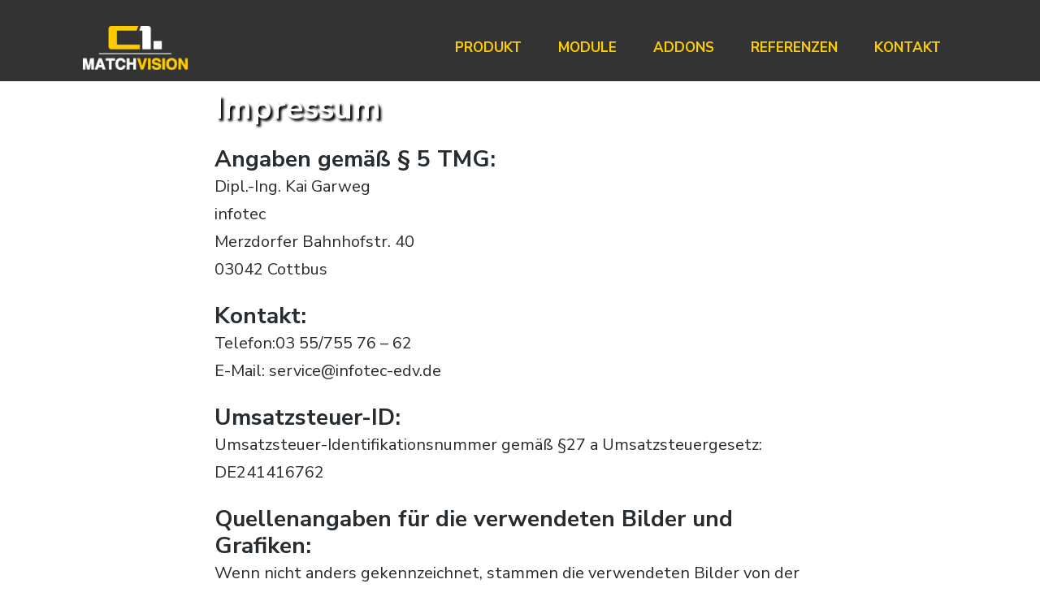

--- FILE ---
content_type: text/html; charset=UTF-8
request_url: http://matchvision.de/impressum-2/
body_size: 14604
content:
<!DOCTYPE html>
<html lang="de" class="no-js">
<head>
	<meta charset="UTF-8">
	<meta name="viewport" content="width=device-width, initial-scale=1">
	<link rel="profile" href="http://gmpg.org/xfn/11">
	<link rel="pingback" href="http://matchvision.de/xmlrpc.php">

	<meta name='robots' content='index, follow, max-image-preview:large, max-snippet:-1, max-video-preview:-1' />
	<style>img:is([sizes="auto" i], [sizes^="auto," i]) { contain-intrinsic-size: 3000px 1500px }</style>
	<script>document.documentElement.className = document.documentElement.className.replace("no-js","js");</script>

	<!-- This site is optimized with the Yoast SEO plugin v26.6 - https://yoast.com/wordpress/plugins/seo/ -->
	<title>Impressum - MatchVision - Spiel. Satz. Sieg.</title>
	<link rel="canonical" href="https://matchvision.de/impressum-2/" />
	<meta property="og:locale" content="de_DE" />
	<meta property="og:type" content="article" />
	<meta property="og:title" content="Impressum - MatchVision - Spiel. Satz. Sieg." />
	<meta property="og:description" content="Impressum Angaben gemäß § 5 TMG: Dipl.-Ing. Kai Garweg infotec Merzdorfer Bahnhofstr. 40 03042 Cottbus Kontakt: Telefon:03 55/755 76 &#8211; 62 E-Mail: service@infotec-edv.de Umsatzsteuer-ID: Umsatzsteuer-Identifikationsnummer gemäß §27 a Umsatzsteuergesetz: DE241416762 Quellenangaben für die verwendeten Bilder und Grafiken: Wenn nicht anders gekennzeichnet, stammen die verwendeten Bilder von der Seite: http://fotolia.de Design: Das Design dieser Seite ist &hellip;" />
	<meta property="og:url" content="https://matchvision.de/impressum-2/" />
	<meta property="og:site_name" content="MatchVision - Spiel. Satz. Sieg." />
	<meta name="twitter:card" content="summary_large_image" />
	<meta name="twitter:label1" content="Geschätzte Lesezeit" />
	<meta name="twitter:data1" content="2 Minuten" />
	<script type="application/ld+json" class="yoast-schema-graph">{"@context":"https://schema.org","@graph":[{"@type":"WebPage","@id":"https://matchvision.de/impressum-2/","url":"https://matchvision.de/impressum-2/","name":"Impressum - MatchVision - Spiel. Satz. Sieg.","isPartOf":{"@id":"https://matchvision.de/#website"},"datePublished":"2015-11-20T10:25:46+00:00","breadcrumb":{"@id":"https://matchvision.de/impressum-2/#breadcrumb"},"inLanguage":"de","potentialAction":[{"@type":"ReadAction","target":["https://matchvision.de/impressum-2/"]}]},{"@type":"BreadcrumbList","@id":"https://matchvision.de/impressum-2/#breadcrumb","itemListElement":[{"@type":"ListItem","position":1,"name":"Startseite","item":"https://matchvision.de/"},{"@type":"ListItem","position":2,"name":"Impressum"}]},{"@type":"WebSite","@id":"https://matchvision.de/#website","url":"https://matchvision.de/","name":"MatchVision - Spiel. Satz. Sieg.","description":"","publisher":{"@id":"https://matchvision.de/#organization"},"potentialAction":[{"@type":"SearchAction","target":{"@type":"EntryPoint","urlTemplate":"https://matchvision.de/?s={search_term_string}"},"query-input":{"@type":"PropertyValueSpecification","valueRequired":true,"valueName":"search_term_string"}}],"inLanguage":"de"},{"@type":"Organization","@id":"https://matchvision.de/#organization","name":"MatchVision - Spiel. Satz. Sieg.","url":"https://matchvision.de/","logo":{"@type":"ImageObject","inLanguage":"de","@id":"https://matchvision.de/#/schema/logo/image/","url":"https://matchvision.de/wp-content/uploads/2019/09/cropped-logo_matchvision_white-300x126.png","contentUrl":"https://matchvision.de/wp-content/uploads/2019/09/cropped-logo_matchvision_white-300x126.png","width":300,"height":126,"caption":"MatchVision - Spiel. Satz. Sieg."},"image":{"@id":"https://matchvision.de/#/schema/logo/image/"}}]}</script>
	<!-- / Yoast SEO plugin. -->


<link rel='dns-prefetch' href='//fonts.googleapis.com' />
<link rel="alternate" type="application/rss+xml" title="MatchVision - Spiel. Satz. Sieg. &raquo; Feed" href="https://matchvision.de/feed/" />
<link rel="alternate" type="application/rss+xml" title="MatchVision - Spiel. Satz. Sieg. &raquo; Kommentar-Feed" href="https://matchvision.de/comments/feed/" />
<script type="text/javascript">
/* <![CDATA[ */
window._wpemojiSettings = {"baseUrl":"https:\/\/s.w.org\/images\/core\/emoji\/16.0.1\/72x72\/","ext":".png","svgUrl":"https:\/\/s.w.org\/images\/core\/emoji\/16.0.1\/svg\/","svgExt":".svg","source":{"concatemoji":"http:\/\/matchvision.de\/wp-includes\/js\/wp-emoji-release.min.js?ver=6.8.3"}};
/*! This file is auto-generated */
!function(s,n){var o,i,e;function c(e){try{var t={supportTests:e,timestamp:(new Date).valueOf()};sessionStorage.setItem(o,JSON.stringify(t))}catch(e){}}function p(e,t,n){e.clearRect(0,0,e.canvas.width,e.canvas.height),e.fillText(t,0,0);var t=new Uint32Array(e.getImageData(0,0,e.canvas.width,e.canvas.height).data),a=(e.clearRect(0,0,e.canvas.width,e.canvas.height),e.fillText(n,0,0),new Uint32Array(e.getImageData(0,0,e.canvas.width,e.canvas.height).data));return t.every(function(e,t){return e===a[t]})}function u(e,t){e.clearRect(0,0,e.canvas.width,e.canvas.height),e.fillText(t,0,0);for(var n=e.getImageData(16,16,1,1),a=0;a<n.data.length;a++)if(0!==n.data[a])return!1;return!0}function f(e,t,n,a){switch(t){case"flag":return n(e,"\ud83c\udff3\ufe0f\u200d\u26a7\ufe0f","\ud83c\udff3\ufe0f\u200b\u26a7\ufe0f")?!1:!n(e,"\ud83c\udde8\ud83c\uddf6","\ud83c\udde8\u200b\ud83c\uddf6")&&!n(e,"\ud83c\udff4\udb40\udc67\udb40\udc62\udb40\udc65\udb40\udc6e\udb40\udc67\udb40\udc7f","\ud83c\udff4\u200b\udb40\udc67\u200b\udb40\udc62\u200b\udb40\udc65\u200b\udb40\udc6e\u200b\udb40\udc67\u200b\udb40\udc7f");case"emoji":return!a(e,"\ud83e\udedf")}return!1}function g(e,t,n,a){var r="undefined"!=typeof WorkerGlobalScope&&self instanceof WorkerGlobalScope?new OffscreenCanvas(300,150):s.createElement("canvas"),o=r.getContext("2d",{willReadFrequently:!0}),i=(o.textBaseline="top",o.font="600 32px Arial",{});return e.forEach(function(e){i[e]=t(o,e,n,a)}),i}function t(e){var t=s.createElement("script");t.src=e,t.defer=!0,s.head.appendChild(t)}"undefined"!=typeof Promise&&(o="wpEmojiSettingsSupports",i=["flag","emoji"],n.supports={everything:!0,everythingExceptFlag:!0},e=new Promise(function(e){s.addEventListener("DOMContentLoaded",e,{once:!0})}),new Promise(function(t){var n=function(){try{var e=JSON.parse(sessionStorage.getItem(o));if("object"==typeof e&&"number"==typeof e.timestamp&&(new Date).valueOf()<e.timestamp+604800&&"object"==typeof e.supportTests)return e.supportTests}catch(e){}return null}();if(!n){if("undefined"!=typeof Worker&&"undefined"!=typeof OffscreenCanvas&&"undefined"!=typeof URL&&URL.createObjectURL&&"undefined"!=typeof Blob)try{var e="postMessage("+g.toString()+"("+[JSON.stringify(i),f.toString(),p.toString(),u.toString()].join(",")+"));",a=new Blob([e],{type:"text/javascript"}),r=new Worker(URL.createObjectURL(a),{name:"wpTestEmojiSupports"});return void(r.onmessage=function(e){c(n=e.data),r.terminate(),t(n)})}catch(e){}c(n=g(i,f,p,u))}t(n)}).then(function(e){for(var t in e)n.supports[t]=e[t],n.supports.everything=n.supports.everything&&n.supports[t],"flag"!==t&&(n.supports.everythingExceptFlag=n.supports.everythingExceptFlag&&n.supports[t]);n.supports.everythingExceptFlag=n.supports.everythingExceptFlag&&!n.supports.flag,n.DOMReady=!1,n.readyCallback=function(){n.DOMReady=!0}}).then(function(){return e}).then(function(){var e;n.supports.everything||(n.readyCallback(),(e=n.source||{}).concatemoji?t(e.concatemoji):e.wpemoji&&e.twemoji&&(t(e.twemoji),t(e.wpemoji)))}))}((window,document),window._wpemojiSettings);
/* ]]> */
</script>
<link rel='stylesheet' id='fttb-style-css' href='http://matchvision.de/wp-content/plugins/float-to-top-button/css/float-to-top-button.min.css?ver=2.3.6' type='text/css' media='all' />
<link rel='stylesheet' id='atomic-blocks-fontawesome-css' href='http://matchvision.de/wp-content/plugins/atomic-blocks/dist/assets/fontawesome/css/all.min.css?ver=1647952771' type='text/css' media='all' />
<style id='wp-emoji-styles-inline-css' type='text/css'>

	img.wp-smiley, img.emoji {
		display: inline !important;
		border: none !important;
		box-shadow: none !important;
		height: 1em !important;
		width: 1em !important;
		margin: 0 0.07em !important;
		vertical-align: -0.1em !important;
		background: none !important;
		padding: 0 !important;
	}
</style>
<link rel='stylesheet' id='wp-block-library-css' href='http://matchvision.de/wp-includes/css/dist/block-library/style.min.css?ver=6.8.3' type='text/css' media='all' />
<style id='classic-theme-styles-inline-css' type='text/css'>
/*! This file is auto-generated */
.wp-block-button__link{color:#fff;background-color:#32373c;border-radius:9999px;box-shadow:none;text-decoration:none;padding:calc(.667em + 2px) calc(1.333em + 2px);font-size:1.125em}.wp-block-file__button{background:#32373c;color:#fff;text-decoration:none}
</style>
<link rel='stylesheet' id='atomic-blocks-style-css-css' href='http://matchvision.de/wp-content/plugins/atomic-blocks/dist/blocks.style.build.css?ver=1647952771' type='text/css' media='all' />
<style id='global-styles-inline-css' type='text/css'>
:root{--wp--preset--aspect-ratio--square: 1;--wp--preset--aspect-ratio--4-3: 4/3;--wp--preset--aspect-ratio--3-4: 3/4;--wp--preset--aspect-ratio--3-2: 3/2;--wp--preset--aspect-ratio--2-3: 2/3;--wp--preset--aspect-ratio--16-9: 16/9;--wp--preset--aspect-ratio--9-16: 9/16;--wp--preset--color--black: #000000;--wp--preset--color--cyan-bluish-gray: #abb8c3;--wp--preset--color--white: #ffffff;--wp--preset--color--pale-pink: #f78da7;--wp--preset--color--vivid-red: #cf2e2e;--wp--preset--color--luminous-vivid-orange: #ff6900;--wp--preset--color--luminous-vivid-amber: #fcb900;--wp--preset--color--light-green-cyan: #7bdcb5;--wp--preset--color--vivid-green-cyan: #00d084;--wp--preset--color--pale-cyan-blue: #8ed1fc;--wp--preset--color--vivid-cyan-blue: #0693e3;--wp--preset--color--vivid-purple: #9b51e0;--wp--preset--gradient--vivid-cyan-blue-to-vivid-purple: linear-gradient(135deg,rgba(6,147,227,1) 0%,rgb(155,81,224) 100%);--wp--preset--gradient--light-green-cyan-to-vivid-green-cyan: linear-gradient(135deg,rgb(122,220,180) 0%,rgb(0,208,130) 100%);--wp--preset--gradient--luminous-vivid-amber-to-luminous-vivid-orange: linear-gradient(135deg,rgba(252,185,0,1) 0%,rgba(255,105,0,1) 100%);--wp--preset--gradient--luminous-vivid-orange-to-vivid-red: linear-gradient(135deg,rgba(255,105,0,1) 0%,rgb(207,46,46) 100%);--wp--preset--gradient--very-light-gray-to-cyan-bluish-gray: linear-gradient(135deg,rgb(238,238,238) 0%,rgb(169,184,195) 100%);--wp--preset--gradient--cool-to-warm-spectrum: linear-gradient(135deg,rgb(74,234,220) 0%,rgb(151,120,209) 20%,rgb(207,42,186) 40%,rgb(238,44,130) 60%,rgb(251,105,98) 80%,rgb(254,248,76) 100%);--wp--preset--gradient--blush-light-purple: linear-gradient(135deg,rgb(255,206,236) 0%,rgb(152,150,240) 100%);--wp--preset--gradient--blush-bordeaux: linear-gradient(135deg,rgb(254,205,165) 0%,rgb(254,45,45) 50%,rgb(107,0,62) 100%);--wp--preset--gradient--luminous-dusk: linear-gradient(135deg,rgb(255,203,112) 0%,rgb(199,81,192) 50%,rgb(65,88,208) 100%);--wp--preset--gradient--pale-ocean: linear-gradient(135deg,rgb(255,245,203) 0%,rgb(182,227,212) 50%,rgb(51,167,181) 100%);--wp--preset--gradient--electric-grass: linear-gradient(135deg,rgb(202,248,128) 0%,rgb(113,206,126) 100%);--wp--preset--gradient--midnight: linear-gradient(135deg,rgb(2,3,129) 0%,rgb(40,116,252) 100%);--wp--preset--font-size--small: 13px;--wp--preset--font-size--medium: 20px;--wp--preset--font-size--large: 36px;--wp--preset--font-size--x-large: 42px;--wp--preset--spacing--20: 0.44rem;--wp--preset--spacing--30: 0.67rem;--wp--preset--spacing--40: 1rem;--wp--preset--spacing--50: 1.5rem;--wp--preset--spacing--60: 2.25rem;--wp--preset--spacing--70: 3.38rem;--wp--preset--spacing--80: 5.06rem;--wp--preset--shadow--natural: 6px 6px 9px rgba(0, 0, 0, 0.2);--wp--preset--shadow--deep: 12px 12px 50px rgba(0, 0, 0, 0.4);--wp--preset--shadow--sharp: 6px 6px 0px rgba(0, 0, 0, 0.2);--wp--preset--shadow--outlined: 6px 6px 0px -3px rgba(255, 255, 255, 1), 6px 6px rgba(0, 0, 0, 1);--wp--preset--shadow--crisp: 6px 6px 0px rgba(0, 0, 0, 1);}:where(.is-layout-flex){gap: 0.5em;}:where(.is-layout-grid){gap: 0.5em;}body .is-layout-flex{display: flex;}.is-layout-flex{flex-wrap: wrap;align-items: center;}.is-layout-flex > :is(*, div){margin: 0;}body .is-layout-grid{display: grid;}.is-layout-grid > :is(*, div){margin: 0;}:where(.wp-block-columns.is-layout-flex){gap: 2em;}:where(.wp-block-columns.is-layout-grid){gap: 2em;}:where(.wp-block-post-template.is-layout-flex){gap: 1.25em;}:where(.wp-block-post-template.is-layout-grid){gap: 1.25em;}.has-black-color{color: var(--wp--preset--color--black) !important;}.has-cyan-bluish-gray-color{color: var(--wp--preset--color--cyan-bluish-gray) !important;}.has-white-color{color: var(--wp--preset--color--white) !important;}.has-pale-pink-color{color: var(--wp--preset--color--pale-pink) !important;}.has-vivid-red-color{color: var(--wp--preset--color--vivid-red) !important;}.has-luminous-vivid-orange-color{color: var(--wp--preset--color--luminous-vivid-orange) !important;}.has-luminous-vivid-amber-color{color: var(--wp--preset--color--luminous-vivid-amber) !important;}.has-light-green-cyan-color{color: var(--wp--preset--color--light-green-cyan) !important;}.has-vivid-green-cyan-color{color: var(--wp--preset--color--vivid-green-cyan) !important;}.has-pale-cyan-blue-color{color: var(--wp--preset--color--pale-cyan-blue) !important;}.has-vivid-cyan-blue-color{color: var(--wp--preset--color--vivid-cyan-blue) !important;}.has-vivid-purple-color{color: var(--wp--preset--color--vivid-purple) !important;}.has-black-background-color{background-color: var(--wp--preset--color--black) !important;}.has-cyan-bluish-gray-background-color{background-color: var(--wp--preset--color--cyan-bluish-gray) !important;}.has-white-background-color{background-color: var(--wp--preset--color--white) !important;}.has-pale-pink-background-color{background-color: var(--wp--preset--color--pale-pink) !important;}.has-vivid-red-background-color{background-color: var(--wp--preset--color--vivid-red) !important;}.has-luminous-vivid-orange-background-color{background-color: var(--wp--preset--color--luminous-vivid-orange) !important;}.has-luminous-vivid-amber-background-color{background-color: var(--wp--preset--color--luminous-vivid-amber) !important;}.has-light-green-cyan-background-color{background-color: var(--wp--preset--color--light-green-cyan) !important;}.has-vivid-green-cyan-background-color{background-color: var(--wp--preset--color--vivid-green-cyan) !important;}.has-pale-cyan-blue-background-color{background-color: var(--wp--preset--color--pale-cyan-blue) !important;}.has-vivid-cyan-blue-background-color{background-color: var(--wp--preset--color--vivid-cyan-blue) !important;}.has-vivid-purple-background-color{background-color: var(--wp--preset--color--vivid-purple) !important;}.has-black-border-color{border-color: var(--wp--preset--color--black) !important;}.has-cyan-bluish-gray-border-color{border-color: var(--wp--preset--color--cyan-bluish-gray) !important;}.has-white-border-color{border-color: var(--wp--preset--color--white) !important;}.has-pale-pink-border-color{border-color: var(--wp--preset--color--pale-pink) !important;}.has-vivid-red-border-color{border-color: var(--wp--preset--color--vivid-red) !important;}.has-luminous-vivid-orange-border-color{border-color: var(--wp--preset--color--luminous-vivid-orange) !important;}.has-luminous-vivid-amber-border-color{border-color: var(--wp--preset--color--luminous-vivid-amber) !important;}.has-light-green-cyan-border-color{border-color: var(--wp--preset--color--light-green-cyan) !important;}.has-vivid-green-cyan-border-color{border-color: var(--wp--preset--color--vivid-green-cyan) !important;}.has-pale-cyan-blue-border-color{border-color: var(--wp--preset--color--pale-cyan-blue) !important;}.has-vivid-cyan-blue-border-color{border-color: var(--wp--preset--color--vivid-cyan-blue) !important;}.has-vivid-purple-border-color{border-color: var(--wp--preset--color--vivid-purple) !important;}.has-vivid-cyan-blue-to-vivid-purple-gradient-background{background: var(--wp--preset--gradient--vivid-cyan-blue-to-vivid-purple) !important;}.has-light-green-cyan-to-vivid-green-cyan-gradient-background{background: var(--wp--preset--gradient--light-green-cyan-to-vivid-green-cyan) !important;}.has-luminous-vivid-amber-to-luminous-vivid-orange-gradient-background{background: var(--wp--preset--gradient--luminous-vivid-amber-to-luminous-vivid-orange) !important;}.has-luminous-vivid-orange-to-vivid-red-gradient-background{background: var(--wp--preset--gradient--luminous-vivid-orange-to-vivid-red) !important;}.has-very-light-gray-to-cyan-bluish-gray-gradient-background{background: var(--wp--preset--gradient--very-light-gray-to-cyan-bluish-gray) !important;}.has-cool-to-warm-spectrum-gradient-background{background: var(--wp--preset--gradient--cool-to-warm-spectrum) !important;}.has-blush-light-purple-gradient-background{background: var(--wp--preset--gradient--blush-light-purple) !important;}.has-blush-bordeaux-gradient-background{background: var(--wp--preset--gradient--blush-bordeaux) !important;}.has-luminous-dusk-gradient-background{background: var(--wp--preset--gradient--luminous-dusk) !important;}.has-pale-ocean-gradient-background{background: var(--wp--preset--gradient--pale-ocean) !important;}.has-electric-grass-gradient-background{background: var(--wp--preset--gradient--electric-grass) !important;}.has-midnight-gradient-background{background: var(--wp--preset--gradient--midnight) !important;}.has-small-font-size{font-size: var(--wp--preset--font-size--small) !important;}.has-medium-font-size{font-size: var(--wp--preset--font-size--medium) !important;}.has-large-font-size{font-size: var(--wp--preset--font-size--large) !important;}.has-x-large-font-size{font-size: var(--wp--preset--font-size--x-large) !important;}
:where(.wp-block-post-template.is-layout-flex){gap: 1.25em;}:where(.wp-block-post-template.is-layout-grid){gap: 1.25em;}
:where(.wp-block-columns.is-layout-flex){gap: 2em;}:where(.wp-block-columns.is-layout-grid){gap: 2em;}
:root :where(.wp-block-pullquote){font-size: 1.5em;line-height: 1.6;}
</style>
<link rel='stylesheet' id='contact-form-7-css' href='http://matchvision.de/wp-content/plugins/contact-form-7/includes/css/styles.css?ver=6.1.4' type='text/css' media='all' />
<link rel='stylesheet' id='wpdm-fonticon-css' href='http://matchvision.de/wp-content/plugins/download-manager/assets/wpdm-iconfont/css/wpdm-icons.css?ver=6.8.3' type='text/css' media='all' />
<link rel='stylesheet' id='wpdm-front-css' href='http://matchvision.de/wp-content/plugins/download-manager/assets/css/front.min.css?ver=6.8.3' type='text/css' media='all' />
<link rel='stylesheet' id='responsive-lightbox-prettyphoto-css' href='http://matchvision.de/wp-content/plugins/responsive-lightbox/assets/prettyphoto/prettyPhoto.min.css?ver=3.1.6' type='text/css' media='all' />
<link rel='stylesheet' id='swpm.common-css' href='http://matchvision.de/wp-content/plugins/simple-membership/css/swpm.common.css?ver=4.6.9' type='text/css' media='all' />
<link rel='stylesheet' id='font-awesome-5-all-css' href='http://matchvision.deELEMENTOR_ASSETS_URLlib/font-awesome/css/all.min.css?ver=6.8.3' type='text/css' media='all' />
<link rel='stylesheet' id='font-awesome-4-shim-css' href='http://matchvision.deELEMENTOR_ASSETS_URLlib/font-awesome/css/v4-shims.min.css?ver=6.8.3' type='text/css' media='all' />
<link rel='stylesheet' id='sa-el-admin-bar-css' href='http://matchvision.de/wp-content/plugins/sb-image-hover-effects/assets/css/admin-bar.css?ver=6.8.3' type='text/css' media='all' />
<link rel='stylesheet' id='sa-el-addons-css' href='http://matchvision.de/wp-content/uploads/sa-el-addons/sa-el-post-616.min.css?ver=6.8.3' type='text/css' media='all' />
<link rel='stylesheet' id='atomic-blocks-style-css' href='http://matchvision.de/wp-content/themes/atomic-blocks/style.css?ver=6.8.3' type='text/css' media='all' />
<style id='atomic-blocks-style-inline-css' type='text/css'>


	button,
	input[type='button'],
	input[type='submit'],
	.button,
	.page-numbers.current,
	.page-numbers:hover,
	#page #infinite-handle button,
	#page #infinite-handle button:hover,
	.comment-navigation a,
	.su-button,
	.mobile-navigation,
	.toggle-active {
	      background-color: #ffcc00;
	}

	.entry-content p a,
	.entry-content p a:hover,
	.header-text a,
	.header-text a:hover,
	.entry-content .meta-list a,
	.post-navigation a:hover .post-title,
	.entry-header .entry-title a:hover,
	#page .more-link:hover,
	.site-footer a,
	.main-navigation a:hover,
	.main-navigation ul li.current-menu-item a,
	.main-navigation ul li.current-page-item a {
		color: #ffcc00;
	}

	.entry-header .entry-title a:hover {
		box-shadow: inset 0 -4px 0 #ffcc00;
	}

	.entry-content p a,
	.header-text a {
		box-shadow: inset 0 -1px 0 #ffcc00;
	}

	.entry-content p a:hover,
	.header-text a:hover {
		box-shadow: inset 0 -2px 0 #ffcc00;
	}

	@media (min-width: 1000px) {
		#primary {
			width: 70%;
		}
	}

	@media (min-width: 1000px) {
		.entry-header .entry-title {
			font-size: 55px;
		}
	}

	h1, h2, h3, h4, h5, h6, body, button,
	input[type='button'],
	input[type='reset'],
	input[type='submit'],
	.button,
	#page #infinite-handle button {
		font-family: 'Nunito Sans', 'Helvetica Neue', Helvetica, Arial, sans-serif;;
	}

	
</style>
<link rel='stylesheet' id='atomic-blocks-fonts-css' href='//fonts.googleapis.com/css?display=swap&#038;family=Muli%3A700%7CNunito+Sans%3A400%2C400i%2C600%2C700&#038;subset=latin%2Clatin-ext' type='text/css' media='all' />
<link rel='stylesheet' id='font-awesome-css' href='http://matchvision.de/wp-content/themes/atomic-blocks/inc/fontawesome/css/fontawesome-all.css?ver=5.0.12' type='text/css' media='screen' />
<link rel='stylesheet' id='atomic-blocks-shared-styles-css' href='http://matchvision.de/wp-content/themes/atomic-blocks/common.css?ver=1.0' type='text/css' media='screen' />
<style id='atomic-blocks-shared-styles-inline-css' type='text/css'>
#editor .edit-post-visual-editor textarea.editor-post-title__input { font-size: 55px; }
		#editor .editor-rich-text__tinymce a {
			box-shadow: inset 0 -1px 0 #ffcc00;
			color: #ffcc00;
		}
		#editor .editor-rich-text__tinymce a:hover,
		.ab-block-post-grid h2 a:hover,
		.ab-block-post-grid .ab-block-post-grid-link:hover {
			color: #ffcc00;
			box-shadow: inset 0 -2px 0 #ffcc00;
		}
		.wp-block:not([data-align="full"]):not([data-align="wide"]) { max-width: 70%; }
</style>
<!--n2css--><!--n2js--><script type="text/javascript" src="http://matchvision.de/wp-includes/js/jquery/jquery.min.js?ver=3.7.1" id="jquery-core-js"></script>
<script type="text/javascript" src="http://matchvision.de/wp-includes/js/jquery/jquery-migrate.min.js?ver=3.4.1" id="jquery-migrate-js"></script>
<script type="text/javascript" src="http://matchvision.de/wp-content/plugins/download-manager/assets/js/wpdm.min.js?ver=6.8.3" id="wpdm-frontend-js-js"></script>
<script type="text/javascript" id="wpdm-frontjs-js-extra">
/* <![CDATA[ */
var wpdm_url = {"home":"https:\/\/matchvision.de\/","site":"http:\/\/matchvision.de\/","ajax":"https:\/\/matchvision.de\/wp-admin\/admin-ajax.php"};
var wpdm_js = {"spinner":"<i class=\"wpdm-icon wpdm-sun wpdm-spin\"><\/i>","client_id":"a88a0275e987df7e6d35e49512cb4020"};
var wpdm_strings = {"pass_var":"Password Verified!","pass_var_q":"Bitte klicke auf den folgenden Button, um den Download zu starten.","start_dl":"Download starten"};
/* ]]> */
</script>
<script type="text/javascript" src="http://matchvision.de/wp-content/plugins/download-manager/assets/js/front.min.js?ver=3.3.36" id="wpdm-frontjs-js"></script>
<script type="text/javascript" src="http://matchvision.de/wp-content/plugins/responsive-lightbox/assets/prettyphoto/jquery.prettyPhoto.min.js?ver=3.1.6" id="responsive-lightbox-prettyphoto-js"></script>
<script type="text/javascript" src="http://matchvision.de/wp-includes/js/underscore.min.js?ver=1.13.7" id="underscore-js"></script>
<script type="text/javascript" src="http://matchvision.de/wp-content/plugins/responsive-lightbox/assets/infinitescroll/infinite-scroll.pkgd.min.js?ver=4.0.1" id="responsive-lightbox-infinite-scroll-js"></script>
<script type="text/javascript" id="responsive-lightbox-js-before">
/* <![CDATA[ */
var rlArgs = {"script":"prettyphoto","selector":"lightbox","customEvents":"","activeGalleries":true,"animationSpeed":"normal","slideshow":false,"slideshowDelay":5000,"slideshowAutoplay":false,"opacity":"0.75","showTitle":true,"allowResize":true,"allowExpand":true,"width":1080,"height":720,"separator":"\/","theme":"pp_default","horizontalPadding":20,"hideFlash":false,"wmode":"opaque","videoAutoplay":false,"modal":false,"deeplinking":false,"overlayGallery":true,"keyboardShortcuts":true,"social":false,"woocommerce_gallery":false,"ajaxurl":"https:\/\/matchvision.de\/wp-admin\/admin-ajax.php","nonce":"c878ff603c","preview":false,"postId":616,"scriptExtension":false};
/* ]]> */
</script>
<script type="text/javascript" src="http://matchvision.de/wp-content/plugins/responsive-lightbox/js/front.js?ver=2.5.5" id="responsive-lightbox-js"></script>
<script type="text/javascript" src="http://matchvision.de/wp-content/plugins/sb-image-hover-effects/assets/js/admin-bar.js?ver=6.8.3" id="sa-el-admin-bar-js"></script>
<link rel="https://api.w.org/" href="https://matchvision.de/wp-json/" /><link rel="alternate" title="JSON" type="application/json" href="https://matchvision.de/wp-json/wp/v2/pages/616" /><link rel="EditURI" type="application/rsd+xml" title="RSD" href="https://matchvision.de/xmlrpc.php?rsd" />
<meta name="generator" content="WordPress 6.8.3" />
<link rel='shortlink' href='https://matchvision.de/?p=616' />
<link rel="alternate" title="oEmbed (JSON)" type="application/json+oembed" href="https://matchvision.de/wp-json/oembed/1.0/embed?url=https%3A%2F%2Fmatchvision.de%2Fimpressum-2%2F" />
<link rel="alternate" title="oEmbed (XML)" type="text/xml+oembed" href="https://matchvision.de/wp-json/oembed/1.0/embed?url=https%3A%2F%2Fmatchvision.de%2Fimpressum-2%2F&#038;format=xml" />
<link rel="icon" href="https://matchvision.de/wp-content/uploads/2019/08/cropped-favicon-32x32-32x32.png" sizes="32x32" />
<link rel="icon" href="https://matchvision.de/wp-content/uploads/2019/08/cropped-favicon-32x32-192x192.png" sizes="192x192" />
<link rel="apple-touch-icon" href="https://matchvision.de/wp-content/uploads/2019/08/cropped-favicon-32x32-180x180.png" />
<meta name="msapplication-TileImage" content="https://matchvision.de/wp-content/uploads/2019/08/cropped-favicon-32x32-270x270.png" />
		<style type="text/css" id="wp-custom-css">
			.wpgmza_map {
    width: 100% !important;
}
h1 {
	color: #ffffff;
	text-shadow: 3px 3px 3px #000000;
}

h1[id], h2[id], h3[id], h4[id] {
 margin-top:-80px; 
 padding-top:80px;
 padding-left: 0;
	text-transform: uppercase;
}

h3 {
	margin-bottom:0;
}

.site-content {
	padding-top: 3%;
}

.block_yellow {
	background: #ffcc00;
	padding: 40px 70px;
}

.block_white {
	background: #ffffff;
	padding: 40px 70px;
}

/* Text mittig über gesamte Breite */
.alignfull {
	width: 100vw;
	margin-left: calc( 50% - 50vw );
	max-width: none;
	margin-bottom: 0;
}

/* Footer Konfiguration */

.site-footer {
	background: #000000;
}

/* Hilfsdiv für Produktmerkmale */
.more_space {
 padding-bottom: 250px;
}

/* Schriftfarben */
.white {
	color: #ffffff;
}

.yellow {
	color: #ffcc00 !important;
}

a {
	color: #ffcc00;
	font-weight: bold;
}

/* Bildunterschriften über ganzes Bild */

.wp-block-image .alignleft > figcaption {
	display: block;
}


/* image Hover Hintergrund für Text */

.sb-image-data {
	padding-left: 10px !important;
	padding-right: 10px !important;
	
	background-color: #ffcc00;
	
	box-shadow: 5px 5px 10px #808080;
}

#page .alignleft {   
   margin: 0;
   margin-right: 1em;
}

.post .entry-header {
 	 display: none;
}

div#n2-ss-2 .nextend-shadow img{
	background-color: #ffcc00;
	
}

/* Formular stylen */

input[type="text"], input[type="email"], textarea {
	background: rgba(255,255,255, 0.3);
}

input[type="submit"] {
	width: 100%;
	color: #000000;
}

table tr:nth-child(2n) {
    background: transparent;
}

.su-column img, .su-column iframe, .su-column object, .su-column embed {
    max-width: 50% !important;
}

.column-2 a {
	color: #ffcc00;
}

.tablepress tbody td, .tablepress tfoot th {
    border-top: 0px;
}

.wp-block-cover-image .wp-block-cover__inner-container, .wp-block-cover .wp-block-cover__inner-container {
    width: calc(100% - 10%);
}

/* Menüeinstellungen */

.site-title a {
    display: none;
}

.site-header {
	height: 100px;
	background: rgba(0, 0, 0, 0.8);
  float: right; 
	position: fixed;
	line-height: 1;
	top: 0;
	left: 0;
	width: 100%;
	z-index: 999;

}

.custom-logo-link img {
    max-width: 40%;
}

.titles-wrap {
    padding-top: 0;
}

/* Anpassung Menü für mobile Geräte */

@media screen and (max-width: 44.375em)
 {
  .site-header-main 
	 {
    padding:30px 30px 0;
	 }
}

.main-navigation a{
	color: #ffcc00;
	padding: 10px 5px;
}

.main-navigation a:hover,
.main-navigation a:active{

    color: #000 !important;
    background-color: #fc0;

}

/* Simple Membership konfigurieren */
div.swpm-forgot-pass-link,
div.swpm-join-us-link,
.swpm-post-not-logged-in-msg a:not(.swpm-login-link) {display: none;}
		</style>
		<meta name="generator" content="WordPress Download Manager 3.3.36" />
                <style>
        /* WPDM Link Template Styles */        </style>
                <style>

            :root {
                --color-primary: #4a8eff;
                --color-primary-rgb: 74, 142, 255;
                --color-primary-hover: #5998ff;
                --color-primary-active: #3281ff;
                --clr-sec: #6c757d;
                --clr-sec-rgb: 108, 117, 125;
                --clr-sec-hover: #6c757d;
                --clr-sec-active: #6c757d;
                --color-secondary: #6c757d;
                --color-secondary-rgb: 108, 117, 125;
                --color-secondary-hover: #6c757d;
                --color-secondary-active: #6c757d;
                --color-success: #018e11;
                --color-success-rgb: 1, 142, 17;
                --color-success-hover: #0aad01;
                --color-success-active: #0c8c01;
                --color-info: #2CA8FF;
                --color-info-rgb: 44, 168, 255;
                --color-info-hover: #2CA8FF;
                --color-info-active: #2CA8FF;
                --color-warning: #FFB236;
                --color-warning-rgb: 255, 178, 54;
                --color-warning-hover: #FFB236;
                --color-warning-active: #FFB236;
                --color-danger: #ff5062;
                --color-danger-rgb: 255, 80, 98;
                --color-danger-hover: #ff5062;
                --color-danger-active: #ff5062;
                --color-green: #30b570;
                --color-blue: #0073ff;
                --color-purple: #8557D3;
                --color-red: #ff5062;
                --color-muted: rgba(69, 89, 122, 0.6);
                --wpdm-font: "Sen", -apple-system, BlinkMacSystemFont, "Segoe UI", Roboto, Helvetica, Arial, sans-serif, "Apple Color Emoji", "Segoe UI Emoji", "Segoe UI Symbol";
            }

            .wpdm-download-link.btn.btn-primary {
                border-radius: 4px;
            }


        </style>
        </head>

<body class="wp-singular page-template page-template-page-impressum page-template-page-impressum-php page page-id-616 wp-custom-logo wp-theme-atomic-blocks featured-image-wide">

<header id="masthead" class="site-header">
	<div class="search-drawer" aria-expanded="false" role="region">
		<div class="container">
			<div class="drawer-search">
				<div class="big-search">
					
<form role="search" method="get" class="searchform" action="https://matchvision.de/">
	<div>
		<label class="screen-reader-text">Search for:</label>

		<input type="text" value="" name="s" class="search-input" placeholder="Search here..." />

		<button class="searchsubmit" type="submit">
			<i class="fa fa-search"></i> <span>Search</span>
		</button>
	</div>
</form>
				</div>
			</div>
		</div><!-- .container -->
	</div><!-- .drawer -->

	<div class="top-navigation">
		
<div class="mobile-navigation">
	<button class="menu-toggle button-toggle">
		<span>
			<i class="fa fa-bars"></i>
			Menu		</span>
		<span>
			<i class="fa fa-times"></i>
			Close		</span>
	</button><!-- .overlay-toggle -->
</div>

<div class="drawer-wrap">
	<div class="drawer drawer-menu-explore">
		<nav id="drawer-navigation" class="drawer-navigation">
			<div class="menu-matchvision-container"><ul id="menu-matchvision" class="menu"><li id="menu-item-1039" class="menu-item menu-item-type-custom menu-item-object-custom menu-item-1039"><a href="/#produkt">PRODUKT</a></li>
<li id="menu-item-1038" class="menu-item menu-item-type-custom menu-item-object-custom menu-item-1038"><a href="/#module">MODULE</a></li>
<li id="menu-item-1037" class="menu-item menu-item-type-custom menu-item-object-custom menu-item-1037"><a href="/#addons">ADDONS</a></li>
<li id="menu-item-1036" class="menu-item menu-item-type-custom menu-item-object-custom menu-item-1036"><a href="/#referenzen">REFERENZEN</a></li>
<li id="menu-item-1040" class="menu-item menu-item-type-custom menu-item-object-custom menu-item-1040"><a href="/#kontakt">KONTAKT</a></li>
</ul></div>		</nav><!-- #site-navigation -->

		
<form role="search" method="get" class="searchform" action="https://matchvision.de/">
	<div>
		<label class="screen-reader-text">Search for:</label>

		<input type="text" value="" name="s" class="search-input" placeholder="Search here..." />

		<button class="searchsubmit" type="submit">
			<i class="fa fa-search"></i> <span>Search</span>
		</button>
	</div>
</form>
	</div><!-- .drawer -->
</div>

		<div class="container">
			<div class="site-identity clear">
				<!-- Site title and logo -->
					<div class="site-title-wrap" itemscope itemtype="http://schema.org/Organization">
		<!-- Use the Site Logo feature, if supported -->
		<a href="https://matchvision.de/" class="custom-logo-link" rel="home"><img width="300" height="126" src="https://matchvision.de/wp-content/uploads/2019/09/cropped-logo_matchvision_white-300x126.png" class="custom-logo" alt="MatchVision &#8211; Spiel. Satz. Sieg." decoding="async" /></a>
		<div class="titles-wrap ">
							<p class="site-title"><a href="https://matchvision.de/" rel="home">MatchVision &#8211; Spiel. Satz. Sieg.</a></p>
 			
					</div>
	</div><!-- .site-title-wrap -->

				<div class="top-navigation-right">
					<!-- Main navigation -->
					<nav id="site-navigation" class="main-navigation">
						<div class="menu-matchvision-container"><ul id="menu-matchvision-1" class="menu"><li class="menu-item menu-item-type-custom menu-item-object-custom menu-item-1039"><a href="/#produkt">PRODUKT</a></li>
<li class="menu-item menu-item-type-custom menu-item-object-custom menu-item-1038"><a href="/#module">MODULE</a></li>
<li class="menu-item menu-item-type-custom menu-item-object-custom menu-item-1037"><a href="/#addons">ADDONS</a></li>
<li class="menu-item menu-item-type-custom menu-item-object-custom menu-item-1036"><a href="/#referenzen">REFERENZEN</a></li>
<li class="menu-item menu-item-type-custom menu-item-object-custom menu-item-1040"><a href="/#kontakt">KONTAKT</a></li>
</ul></div>					</nav><!-- .main-navigation -->
				</div><!-- .top-navigation-right -->
			</div><!-- .site-identity-->
		</div><!-- .container -->
	</div><!-- .top-navigation -->

	<!-- Get the archive page titles -->
	</header><!-- .site-header -->

<div id="page" class="hfeed site container">
	<div id="content" class="site-content">

	<div id="primary" class="content-area">
		<main id="main" class="site-main">

			
<article id="post-616" class="post-616 page type-page status-publish hentry post without-featured-image">

	<div class="post-content">
		<header class="entry-header">
			<h2 class="entry-title">
				Impressum			</h2>
		</header>

		
		<div class="entry-content">

			<h1>Impressum</h1>
<h3>Angaben gemäß § 5 TMG:</h3>
<p>Dipl.-Ing. Kai Garweg<br />
infotec<br />
Merzdorfer Bahnhofstr. 40<br />
03042 Cottbus</p>
<h3>Kontakt:</h3>
<p>Telefon:03 55/755 76 &#8211; 62<br />
E-Mail: service@infotec-edv.de</p>
<h3>Umsatzsteuer-ID:</h3>
<p>Umsatzsteuer-Identifikationsnummer gemäß §27 a Umsatzsteuergesetz:<br />
DE241416762</p>
<h3>Quellenangaben für die verwendeten Bilder und Grafiken:</h3>
<p>Wenn nicht anders gekennzeichnet, stammen die verwendeten Bilder von der Seite: <span style="color: #000000;"><a style="color: #000000;" href="http://fotolia.de">http://fotolia.de</a></span></p>
<h3>Design:</h3>
<p>Das Design dieser Seite ist eine Arbeit der Firma:</p>
<p>Design Splash<br />
<span class="_Xbe">Joliot-Curie-Straße 53<br />
03050 Cottbus</span></p>
<p>Telefon: 0172 / 35 62 37 6<br />
E-Mail: info@design-splash.de</p>
<h2>Haftungsausschluss (Disclaimer)</h2>
<p><strong>Haftung für Inhalte</strong></p>
<p>Als Diensteanbieter sind wir gemäß § 7 Abs.1 TMG für eigene Inhalte auf diesen Seiten nach den allgemeinen Gesetzen verantwortlich. Nach §§ 8 bis 10 TMG sind wir als Diensteanbieter jedoch nicht verpflichtet, übermittelte oder gespeicherte fremde Informationen zu überwachen oder nach Umständen zu forschen, die auf eine rechtswidrige Tätigkeit hinweisen. Verpflichtungen zur Entfernung oder Sperrung der Nutzung von Informationen nach den allgemeinen Gesetzen bleiben hiervon unberührt. Eine diesbezügliche Haftung ist jedoch erst ab dem Zeitpunkt der Kenntnis einer konkreten Rechtsverletzung möglich. Bei Bekanntwerden von entsprechenden Rechtsverletzungen werden wir diese Inhalte umgehend entfernen.</p>
<p><strong>Haftung für Links</strong></p>
<p>Unser Angebot enthält Links zu externen Webseiten Dritter, auf deren Inhalte wir keinen Einfluss haben. Deshalb können wir für diese fremden Inhalte auch keine Gewähr übernehmen. Für die Inhalte der verlinkten Seiten ist stets der jeweilige Anbieter oder Betreiber der Seiten verantwortlich. Die verlinkten Seiten wurden zum Zeitpunkt der Verlinkung auf mögliche Rechtsverstöße überprüft. Rechtswidrige Inhalte waren zum Zeitpunkt der Verlinkung nicht erkennbar. Eine permanente inhaltliche Kontrolle der verlinkten Seiten ist jedoch ohne konkrete Anhaltspunkte einer Rechtsverletzung nicht zumutbar. Bei Bekanntwerden von Rechtsverletzungen werden wir derartige Links umgehend entfernen.</p>
<p><strong>Urheberrecht</strong></p>
<p>Die durch die Seitenbetreiber erstellten Inhalte und Werke auf diesen Seiten unterliegen dem deutschen Urheberrecht. Die Vervielfältigung, Bearbeitung, Verbreitung und jede Art der Verwertung außerhalb der Grenzen des Urheberrechtes bedürfen der schriftlichen Zustimmung des jeweiligen Autors bzw. Erstellers. Downloads und Kopien dieser Seite sind nur für den privaten, nicht kommerziellen Gebrauch gestattet. Soweit die Inhalte auf dieser Seite nicht vom Betreiber erstellt wurden, werden die Urheberrechte Dritter beachtet. Insbesondere werden Inhalte Dritter als solche gekennzeichnet. Sollten Sie trotzdem auf eine Urheberrechtsverletzung aufmerksam werden, bitten wir um einen entsprechenden Hinweis. Bei Bekanntwerden von Rechtsverletzungen werden wir derartige Inhalte umgehend entfernen.</p>
<p>Quelle: <span style="color: #000000;"><em><a style="color: #000000;" href="http://www.e-recht24.de" rel="nofollow">http://www.e-recht24.de</a></em></span></p>

		</div><!-- .entry-content -->
	</div><!-- .post-content-->

</article><!-- #post-## -->

		</main><!-- #main -->
	</div><!-- #primary -->

	
	</div><!-- #content -->
</div><!-- #page .container -->

<footer id="colophon" class="site-footer">
	<div class="container">
					<div class="footer-widgets">
									<div class="footer-column">
						<aside id="text-3" class="widget widget_text">			<div class="textwidget"><p>&nbsp;</p>
</div>
		</aside>					</div>
				
									<div class="footer-column">
						<aside id="nav_menu-5" class="widget widget_nav_menu"><div class="menu-datenschutz-container"><ul id="menu-datenschutz" class="menu"><li id="menu-item-1453" class="menu-item menu-item-type-post_type menu-item-object-page menu-item-1453"><a href="https://matchvision.de/datenschutzerklaerung/">Datenschutzerklärung</a></li>
</ul></div></aside>					</div>
				
									<div class="footer-column">
						<aside id="nav_menu-3" class="widget widget_nav_menu"><div class="menu-impressum-container"><ul id="menu-impressum" class="menu"><li id="menu-item-1452" class="menu-item menu-item-type-post_type menu-item-object-page current-menu-item page_item page-item-616 current_page_item menu-item-1452"><a href="https://matchvision.de/impressum-2/" aria-current="page">Impressum</a></li>
</ul></div></aside>					</div>
							</div>
		
		<div class="footer-bottom">
			<div class="footer-tagline">
				<div class="site-info">
					 				</div>
			</div><!-- .footer-tagline -->

					</div><!-- .footer-bottom -->
	</div><!-- .container -->
</footer><!-- #colophon -->

<script type="speculationrules">
{"prefetch":[{"source":"document","where":{"and":[{"href_matches":"\/*"},{"not":{"href_matches":["\/wp-*.php","\/wp-admin\/*","\/wp-content\/uploads\/*","\/wp-content\/*","\/wp-content\/plugins\/*","\/wp-content\/themes\/atomic-blocks\/*","\/*\\?(.+)"]}},{"not":{"selector_matches":"a[rel~=\"nofollow\"]"}},{"not":{"selector_matches":".no-prefetch, .no-prefetch a"}}]},"eagerness":"conservative"}]}
</script>
            <script>
                const abmsg = "We noticed an ad blocker. Consider whitelisting us to support the site ❤️";
                const abmsgd = "download";
                const iswpdmpropage = 0;
                jQuery(function($){

                    
                });
            </script>
            <div id="fb-root"></div>
            <!-- Float to Top Button v2.3.6 [10/21/2020] CAGE Web Design | Rolf van Gelder, Eindhoven, NL -->
<script>var hide_fttb = ''</script>
	<script type="text/javascript">
		function atomicBlocksShare( url, title, w, h ){
			var left = ( window.innerWidth / 2 )-( w / 2 );
			var top  = ( window.innerHeight / 2 )-( h / 2 );
			return window.open(url, title, 'toolbar=no, location=no, directories=no, status=no, menubar=no, scrollbars=no, resizable=no, copyhistory=no, width=600, height=600, top='+top+', left='+left);
		}
	</script>
	<script type="text/javascript" src="http://matchvision.de/wp-content/plugins/float-to-top-button/js/jquery.scrollUp.min.js?ver=2.3.6" id="fttb-script-js"></script>
<script type="text/javascript" id="fttb-active-js-extra">
/* <![CDATA[ */
var fttb = {"topdistance":"300","topspeed":"300","animation":"fade","animationinspeed":"200","animationoutspeed":"200","scrolltext":"Zum Seitenanfang","imgurl":"http:\/\/matchvision.de\/wp-content\/plugins\/float-to-top-button\/images\/","arrow_img":"arrow001.png","arrow_img_url":"","position":"lowerright","spacing_horizontal":"20px","spacing_vertical":"20px","opacity_out":"75","opacity_over":"99","zindex":"2147483647"};
/* ]]> */
</script>
<script type="text/javascript" src="http://matchvision.de/wp-content/plugins/float-to-top-button/js/float-to-top-button.min.js?ver=2.3.6" id="fttb-active-js"></script>
<script type="text/javascript" src="http://matchvision.de/wp-includes/js/dist/hooks.min.js?ver=4d63a3d491d11ffd8ac6" id="wp-hooks-js"></script>
<script type="text/javascript" src="http://matchvision.de/wp-includes/js/dist/i18n.min.js?ver=5e580eb46a90c2b997e6" id="wp-i18n-js"></script>
<script type="text/javascript" id="wp-i18n-js-after">
/* <![CDATA[ */
wp.i18n.setLocaleData( { 'text direction\u0004ltr': [ 'ltr' ] } );
/* ]]> */
</script>
<script type="text/javascript" src="http://matchvision.de/wp-content/plugins/contact-form-7/includes/swv/js/index.js?ver=6.1.4" id="swv-js"></script>
<script type="text/javascript" id="contact-form-7-js-translations">
/* <![CDATA[ */
( function( domain, translations ) {
	var localeData = translations.locale_data[ domain ] || translations.locale_data.messages;
	localeData[""].domain = domain;
	wp.i18n.setLocaleData( localeData, domain );
} )( "contact-form-7", {"translation-revision-date":"2025-10-26 03:28:49+0000","generator":"GlotPress\/4.0.3","domain":"messages","locale_data":{"messages":{"":{"domain":"messages","plural-forms":"nplurals=2; plural=n != 1;","lang":"de"},"This contact form is placed in the wrong place.":["Dieses Kontaktformular wurde an der falschen Stelle platziert."],"Error:":["Fehler:"]}},"comment":{"reference":"includes\/js\/index.js"}} );
/* ]]> */
</script>
<script type="text/javascript" id="contact-form-7-js-before">
/* <![CDATA[ */
var wpcf7 = {
    "api": {
        "root": "https:\/\/matchvision.de\/wp-json\/",
        "namespace": "contact-form-7\/v1"
    }
};
/* ]]> */
</script>
<script type="text/javascript" src="http://matchvision.de/wp-content/plugins/contact-form-7/includes/js/index.js?ver=6.1.4" id="contact-form-7-js"></script>
<script type="text/javascript" src="http://matchvision.de/wp-includes/js/jquery/jquery.form.min.js?ver=4.3.0" id="jquery-form-js"></script>
<script type="text/javascript" src="http://matchvision.de/wp-content/plugins/atomic-blocks/dist/assets/js/dismiss.js?ver=1647952771" id="atomic-blocks-dismiss-js-js"></script>
<script type="text/javascript" id="sa-el-addons-js-js-extra">
/* <![CDATA[ */
var sa_el_addons_loader = {"ajaxurl":"https:\/\/matchvision.de\/wp-admin\/admin-ajax.php","nonce":"97b9f793a3","urls":{"assets":"http:\/\/matchvision.de\/wp-content\/plugins\/sb-image-hover-effects\/assets\/"}};
/* ]]> */
</script>
<script type="text/javascript" src="http://matchvision.de/wp-content/uploads/sa-el-addons/sa-el-post-616.min.js?ver=8.2.0" id="sa-el-addons-js-js"></script>
<script type="text/javascript" id="sa-el-addons-js-js-after">
/* <![CDATA[ */
var ElementorAddons = {restapi: "https://matchvision.de/wp-json/ElementorAddons/v1/",}
/* ]]> */
</script>
<script type="text/javascript" id="atomic-blocks-js-js-extra">
/* <![CDATA[ */
var atomic_blocks_js_vars = {"ajaxurl":"https:\/\/matchvision.de\/wp-admin\/admin-ajax.php"};
/* ]]> */
</script>
<script type="text/javascript" src="http://matchvision.de/wp-content/themes/atomic-blocks/js/atomic-blocks.js?ver=1.0" id="atomic-blocks-js-js"></script>
<script type="text/javascript" src="http://matchvision.de/wp-content/themes/atomic-blocks/js/jquery.fitvids.js?ver=1.1" id="fitvids-js"></script>

</body>
</html>


--- FILE ---
content_type: text/css
request_url: http://matchvision.de/wp-content/plugins/sb-image-hover-effects/assets/css/admin-bar.css?ver=6.8.3
body_size: 426
content:
#wpadminbar .sa-el-wp-admin-bar > .ab-item {
    position: relative;
    cursor: pointer;
}

#wpadminbar .sa-el-wp-admin-bar > .ab-item:before {
    top: 5px;
    font-size: 16px;
    display: inline-block;
    font-style: normal;
    font-variant: normal;
    text-rendering: auto;
    -webkit-font-smoothing: antialiased;
    font-family: "Font Awesome 5 Free";
    font-weight: 900; 
    content: "\f1f8";
}

--- FILE ---
content_type: text/css
request_url: http://matchvision.de/wp-content/uploads/sa-el-addons/sa-el-post-616.min.css?ver=6.8.3
body_size: 2059
content:
/* To change this license header, choose License Headers in Project Properties. To change this template file, choose Tools | Templates and open the template in the editor. */ .swiper-container-wrap .swiper-slide, .swiper-container .swiper-slide { text-align: center; } .swiper-container-wrap .swiper-slide img, .swiper-container .swiper-slide img { width: auto; } .swiper-container-wrap-dots-outside .swiper-pagination, .swiper-container-dots-outside .swiper-pagination { position: static; } .swiper-container-wrap .swiper-button-next, .swiper-container-wrap .swiper-button-prev, .swiper-container .swiper-button-next, .swiper-container .swiper-button-prev { background: transparent; font-size: 20px; height: auto; line-height: 1; margin: 0; text-align: center; -webkit-transform: translateY(-50%); -ms-transform: translateY(-50%); transform: translateY(-50%); width: auto; } .swiper-container-wrap .swiper-button-next .fa, .swiper-container-wrap .swiper-button-prev .fa, .swiper-container .swiper-button-next .fa, .swiper-container .swiper-button-prev .fa { vertical-align: top; } .swiper-container-wrap .swiper-pagination { bottom: 10px; left: 0; width: 100%; } .swiper-container-wrap-dots-outside .swiper-pagination { position: static; } .swiper-container-wrap .swiper-pagination-bullet { background: #ccc; margin: 0 4px; opacity: 1; height: 8px; width: 8px; } .swiper-container-wrap .swiper-pagination-bullet-active { background: #000; } .swiper-container-3d .swiper-slide { -o-transition-property: all; transition-property: all; -webkit-transition-property: all; } .sa-el-alert-warning { background: #fff6ee; color: #faa05a; padding: 5px; margin: 0; }.elementor-element.sa-el-prallax-multi { overflow: hidden; } .elementor-element .sa-el-parallax-layer { position: absolute; display: block; width: 100%; height: 100%; background-repeat: no-repeat; overflow: hidden; pointer-events: none; } .elementor-section.sa-el-particles-section .elementor-container { z-index: 1; } .elementor-section.sa-el-particles-section > canvas { position: absolute; top: 0; } 

--- FILE ---
content_type: text/javascript
request_url: http://matchvision.de/wp-content/plugins/sb-image-hover-effects/assets/js/admin-bar.js?ver=6.8.3
body_size: 3314
content:
(function ($) {
    "use strict";
    $(document).on('click', '.sa-el-clear-cache', function (e) {
        e.preventDefault();
        if (typeof sa_el_addons_loader !== 'undefined' && sa_el_addons_loader) {
            var $settings = $(this).find('.sa-el-clear-cache-id').data('pageid');
            var text = $(this).find('.ab-item');
            var $class = $(this).find('.sa-el-clear-cache-id').data('class');
            var $optional = 'single';
            var $function = 'addons_page_cache';
            $.ajax({
                url: sa_el_addons_loader.ajaxurl,
                type: "post",
                data: {
                    action: "sa_el_addons_loader",
                    _wpnonce: sa_el_addons_loader.nonce,
                    class: $class,
                    function: $function,
                    args: '',
                    settings: $settings,
                    optional: $optional
                },
                beforeSend: function () {
                    text.text(
                            'Clearing...'
                            );
                },
                success: function (response) {
                    console.log(response);
                    setTimeout(function () {
                        text.text('Clear Page Cache');
                        window.location.reload();
                    }, 1000);
                },
                error: function () {
                    console.log('Something went wrong!');
                }
            });
        } else {
            console.log('This page has no widget from Elementor');
        }
    });
    $(document).on('click', '.sa-el-all-cache-clear', function (e) {
        e.preventDefault();
        if (typeof sa_el_addons_loader != 'undefined' && sa_el_addons_loader) {
            var $settings = '';
            var text = $(this).find('.ab-item');
            var $class = $(this).find('.sa-el-all-cache-clear-child').data('class');
            var $optional = 'clear_all';
            var $function = 'addons_page_cache';
            $.ajax({
                url: sa_el_addons_loader.ajaxurl,
                type: "post",
                data: {
                    action: "sa_el_addons_loader",
                    _wpnonce: sa_el_addons_loader.nonce,
                    class: $class,
                    function: $function,
                    args: '',
                    settings: $settings,
                    optional: $optional
                },
                beforeSend: function () {
                    text.text(
                            'Clearing...'
                            );
                },
                success: function (response) {
                    console.log(response);
                    setTimeout(function () {
                        text.text('Clear All Cache');
                        window.location.reload();
                    }, 1000);
                },
                error: function () {
                    console.log('Something went wrong!');
                }
            });
        } else {
            console.log('This page has no widget from Elementor Addons, Clear cache from Dashboard');
        }
    });
})(jQuery);
